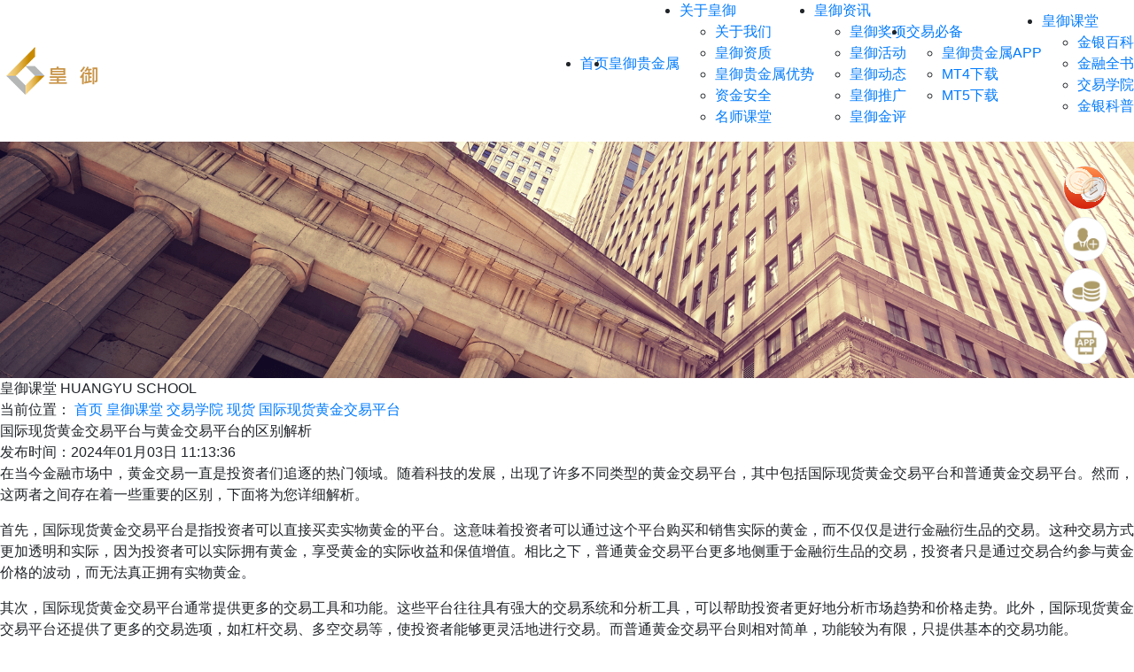

--- FILE ---
content_type: text/html
request_url: https://www.bibgolds.com/class/know/spot/gjxhhjjypt202401035188.html
body_size: 5464
content:
<!doctype html><html lang=zh-cn><head><meta charset=utf-8><meta name=viewport content="width=device-width,initial-scale=1,maximum-scale=1,minimum-scale=1,user-scalable=no"><meta http-equiv=x-ua-compatible content="ie=edge"><title>国际现货黄金交易平台与黄金交易平台的区别解析-皇御</title><meta name=keywords content="国际现货黄金交易平台,黄金交易平台,区别"><meta name=description content="本文将探讨国际现货黄金交易平台与黄金交易平台之间的区别，帮助读者更好地理解这两者之间的差异和特点。"><link rel="shortcut icon" href=/favicon.ico type=image/x-icon><link rel=stylesheet href=/lib/bootstrap/bootstrap.min.css><link rel=stylesheet href=/lib/animate/animate.min.css><link rel=stylesheet href="/css/common.min.css?v=87d2773426a33d06020706a0ecaeee06"><script type=text/javascript src=/lib/jquery/jquery-3.4.1.min.js></script><link rel=stylesheet href="/css/class.min.css?v=cb1c781138caf970d23cd68d0f99af5d"></head><body><header class=header><div class="header__main--pc w1200 d-none d-lg-flex align-items-center justify-content-between"><a href=/><img src=/images/common/logo.png alt=皇御></a><ul class="header__nav--pc d-flex align-items-center"><li><a href=/>首页</a></li><li><a href=/bibgold.html>皇御贵金属</a></li><li><a href=/about.html>关于皇御<i class=icon-arrow></i></a><ul class=header__sub-menu><li><a href=/about/aboutus.html>关于我们</a></li><li><a href=/about/qualification.html>皇御资质</a></li><li><a href=/about/bibgold.html>皇御贵金属优势</a></li><li><a href=/about/capital_safety.html>资金安全</a></li><li><a href=/about/teaching.html>名师课堂</a></li></ul></li><li><a href=/information.html>皇御资讯<i class=icon-arrow></i></a><ul class=header__sub-menu><li><a href=/information/awards.html>皇御奖项</a></li><li><a href=/information/activity.html>皇御活动</a></li><li><a href=/information/news.html>皇御动态</a></li><li><a href=/information/promote.html>皇御推广</a></li><li><a href=/information/analyst.html>皇御金评</a></li></ul></li><li><a href=/trade.html>交易必备<i class=icon-arrow></i></a><ul class=header__sub-menu><li><a href=/trade/bibapp.html>皇御贵金属APP</a></li><li><a href=/trade/mt4.html>MT4下载</a></li><li><a href=/trade/mt5.html>MT5下载</a></li></ul></li><li class=active><a href=/class.html>皇御课堂<i class=icon-arrow></i></a><ul class=header__sub-menu><li><a href=/class/goldbaike.html>金银百科</a></li><li><a href=/class/finance.html>金融全书</a></li><li><a href=/class/know.html>交易学院</a></li><li><a href=/class/tags.html>金银科普</a></li></ul></li></ul></div><div class="header__main--mobile w1200 d-flex d-lg-none align-items-center justify-content-between"><div class=header__nav--mobile><a class=header__logo--mobile href=/><img src=/images/common/logo.png></a><div class=header-nav-right><a class=header__home--mobile href=/><img src=/images/common/header_home.png></a>
<a href=javascript:void(0) id=showMenu class=navbar__btn><img src=/images/common/menubtn.png></a>
<a href=javascript:void(0) id=hideMenu class="menu__close navbar__btn"><img src=/images/common/btn-close.png></a></div></div><div class=header__menu--mobile><div class=menu__panel><ul class=menu__list><li class=menu__item><a href=/ class=item__name>首页</a></li><li class=menu__item><a href=/bibgold.html class=item__name>皇御贵金属</a></li><li class=menu__item><a href=/bibfx.html class=item__name>皇御环球</a></li><li class=menu__item><a href=javascript:void(0) class=item__name>关于皇御<i></i></a><ul class=sub-menu__list><li class=sub-menu__item><a href=/about/aboutus.html>关于我们</a></li><li class=sub-menu__item><a href=/about/qualification.html>皇御资质</a></li><li class=sub-menu__item><a href=/about/bibgold.html>皇御贵金属优势</a></li><li class=sub-menu__item><a href=/about/bibfx.html>皇御环球优势</a></li><li class=sub-menu__item><a href=/about/capital_safety.html>资金安全</a></li><li class=sub-menu__item><a href=/about/teaching.html>名师课堂</a></li></ul></li><li class=menu__item><a href=javascript:void(0) class=item__name>皇御资讯<i></i></a><ul class=sub-menu__list><li class=sub-menu__item><a href=/information/awards.html>皇御奖项</a></li><li class=sub-menu__item><a href=/information/activity.html>皇御活动</a></li><li class=sub-menu__item><a href=/information/news.html>皇御动态</a></li><li class=sub-menu__item><a href=/information/promote.html>皇御推广</a></li><li class=sub-menu__item><a href=/information/analyst.html>皇御金评</a></li></ul></li><li class=menu__item><a href=javascript:void(0) class=item__name>交易必备<i></i></a><ul class=sub-menu__list><li class=sub-menu__item><a href=/trade/bibapp.html>皇御贵金属APP</a></li><li class=sub-menu__item><a href=https://member.bibfxgw.tech/mc/opentrueaccount/products/APP_download.html>皇御环球APP</a></li><li class=sub-menu__item><a href=/trade/mt4.html>MT4下载</a></li><li class=sub-menu__item><a href=/trade/mt5.html>MT5下载</a></li></ul></li><li class=menu__item><a href=javascript:void(0) class=item__name>皇御课堂<i></i></a><ul class=sub-menu__list><li class=sub-menu__item><a href=/class/goldbaike.html>金银百科</a></li><li class=sub-menu__item><a href=/class/finance.html>金融全书</a></li><li class=sub-menu__item><a href=/class/know.html>交易学院</a></li><li class=sub-menu__item><a href=/class/tags.html>金银科普</a></li></ul></li></ul></div></div></div><link rel=stylesheet href=/css/float-menu.min.486a41f197afc717a214a3a8e347ae190dee19df19c65d7454ec5d4bd370f55f.css><div class=float-menu-container><ul class=float-menu><li class="menu__item menu__item__activity"><a class=menu__link href=https://bhuangyu.top/wZmzmB target=_blank rel=noopener><i class=menu_gif></i></a><div class=menu__hover><div class=menu__hover__default>活动</div></div></li><li class="menu__item menu__item__open"><a class=menu__link href=https://bhuangyu.top/zA5n6i target=_blank rel=noopener></a><div class=menu__hover><div class=menu__hover__default>开户</div></div></li><li class="menu__item menu__item__deposit"><a class=menu__link href=https://bhuangyu.top/wtMc3T target=_blank rel=noopener></a><div class=menu__hover><div class=menu__hover__default>注资</div></div></li><li class="menu__item menu__item__app app-qrcode-main"><a class=menu__link href=javascript:;></a><div class=menu__hover><div class=menu__hover__app><div class=app__text1>皇御贵金属APP</div><div class="itembox android-box pitchOn"><a class=android-btn href=javascript:;>安卓版下载</a>
<img class="app__qrcode app-qrcode" src=/images/float-menu/android.png alt style=display:none></div><div class="itembox quick-box"><a class=quick-btn href=javascript:;>iOS极速版</a>
<img class="app__qrcode appQuickQrcode" src=/images/float-menu/ios.png alt style=display:none></div><div class="itembox hongmeng-box"><a class=hongmeng-btn href=javascript:;>鸿蒙版</a>
<img class="app__qrcode hongmengQrcode" src=/images/float-menu/hw.png alt style=display:none></div><div class="itembox mt4-box"><a class=mt4-btn href=javascript:;>移动端MT4网页版</a>
<img class="app__qrcode mt4Qrcode" src=/images/float-menu/mt.png alt style=display:none></div></div></div></li><li class="menu__item menu__item__top" style=display:none><a class=menu__link href=javascript:;></a></li></ul></div><script>document.querySelectorAll('.itembox > a').forEach(a=>{a.addEventListener('click',function(){document.querySelectorAll('.itembox').forEach(a=>a.classList.remove('pitchOn')),this.parentElement.classList.add('pitchOn')})});const topLi=document.querySelector('.menu__item__top');window.addEventListener('scroll',()=>{topLi.style.display=window.scrollY>200?'block':'none'}),topLi.querySelector('a').addEventListener('click',()=>window.scrollTo({top:0,behavior:'smooth'}))</script><script>(function(){var a=navigator.userAgent.toLowerCase(),b=/spider|bot|crawler|curl|slurp|bingpreview|baiduspider|googlebot|sogou|360spider|bytespider/.test(a),c=/iphone|ipod|ipad|android|mobile|blackberry|windows phone|micromessenger/.test(a);!b&&c&&(window.location.href='/mobile/index.html')})()</script></header><div class=banner><img class="img-m d-lg-none" src=/images/class/banner_m.png alt=banner>
<img class="img-fluid d-none d-lg-block" src=/images/class/banner.png alt=banner><div class="banner-tit w1200"><span class=tit-cn>皇御课堂</span>
<span class=tit-en>HUANGYU SCHOOL</span></div><div class=location><div class="location-main w1200"><span>当前位置：</span>
<a href=/>首页</a>
<a href=/class.html>皇御课堂</a>
<a href=/class/know.html>交易学院</a>
<a href=/class/know/spot.html>现货</a>
<a href=/class/know/spot/gjxhhjjypt.html>国际现货黄金交易平台</a></div></div></div><div class="contentPage w1200"><div class=contentPage-main><div class=contentPage-container><div class=contentPage-tit><span>国际现货黄金交易平台与黄金交易平台的区别解析</span></div><div class=contentPage-date><span>发布时间：2024年01月03日 11:13:36</span></div><div class=contentPage-content><p>在当今金融市场中，黄金交易一直是投资者们追逐的热门领域。随着科技的发展，出现了许多不同类型的黄金交易平台，其中包括国际现货黄金交易平台和普通黄金交易平台。然而，这两者之间存在着一些重要的区别，下面将为您详细解析。</p><p>首先，国际现货黄金交易平台是指投资者可以直接买卖实物黄金的平台。这意味着投资者可以通过这个平台购买和销售实际的黄金，而不仅仅是进行金融衍生品的交易。这种交易方式更加透明和实际，因为投资者可以实际拥有黄金，享受黄金的实际收益和保值增值。相比之下，普通黄金交易平台更多地侧重于金融衍生品的交易，投资者只是通过交易合约参与黄金价格的波动，而无法真正拥有实物黄金。</p><p>其次，国际现货黄金交易平台通常提供更多的交易工具和功能。这些平台往往具有强大的交易系统和分析工具，可以帮助投资者更好地分析市场趋势和价格走势。此外，国际现货黄金交易平台还提供了更多的交易选项，如杠杆交易、多空交易等，使投资者能够更灵活地进行交易。而普通黄金交易平台则相对简单，功能较为有限，只提供基本的交易功能。<br></p><p>此外，<a href=https://www.bibgolds.com/class/know/spot/gjxhhjjypt.html target=_self _href=https://www.bibgolds.com/class/know/spot/gjxhhjjypt.html>国际现货黄金交易平台</a>的交易时间通常更加灵活。由于黄金市场是全球性的，不同国家和地区的交易所都有自己的交易时间。国际现货黄金交易平台可以让投资者在全球范围内参与交易，无论是亚洲、欧洲还是美洲的交易时间，都可以找到合适的交易机会。而普通黄金交易平台的交易时间则可能受限于特定的交易所和地区，投资者的交易时间相对较为有限。<br></p><p>综上所述，国际现货黄金交易平台与普通黄金交易平台之间存在着明显的区别。国际现货黄金交易平台更加注重实物黄金的交易，提供更多的交易工具和功能，以及更灵活的交易时间。而普通黄金交易平台则更多地侧重于金融衍生品的交易，功能相对简单。投资者可以根据自己的需求和偏好选择适合自己的黄金交易平台，以实现更好的投资效果。<br></p><p>以上资讯内容是由第三方提供，纯粹用作一般参考用途，<a href=http://www.bibgolds.com target=_self _href=http://www.bibgolds.com>皇御</a>并不保证所提供的第三方资讯的准确性、完整性、及时性或适用性；亦不构成投资建议。</p></div><div class=contentPage-nav><div class=nav-page><div class=page-item>上一篇:
<span>---</span></div><div class=page-item>下一篇:
<a href=/class/know/spot/gjxhhjjypt202311298070.html>如何选择正规国际现货黄金交易平台？</a></div></div><div class=nav-back><a href=/class/know/spot/gjxhhjjypt.html><i></i>返回列表</a></div></div></div><div class=relatedRead><div class=relatedRead-tit><span>相关阅读</span><a href=/class/know/spot/gjxhhjjypt.html>查看更多>></a></div><ul class=relatedRead-list><li><a href=/class/know/spot/gjxhhjjypt202311298070.html>如何选择正规国际现货黄金交易平台？</a>
<span class="d-none d-lg-block">2023-11-29</span></li><li><a href=/class/know/spot/gjxhhjjypt202306011944.html>如何选择靠谱的现货黄金交易平台？有哪些好的推荐？</a>
<span class="d-none d-lg-block">2023-06-01</span></li><li><a href=/class/know/spot/gjxhhjjypt202302085463.html>现货黄金交易平台哪个好？</a>
<span class="d-none d-lg-block">2023-02-08</span></li><li><a href=/class/know/spot/gjxhhjjypt202301101230.html>选择哪个平台进行国际现货黄金开户？</a>
<span class="d-none d-lg-block">2023-01-10</span></li><li><a href=/class/know/spot/gjxhhjjypt/202106176916.html>国际现货黄金交易平台的作用有哪些？</a>
<span class="d-none d-lg-block">2021-06-17</span></li></ul></div></div><div class="aside d-none d-lg-block"><div class=aside-part><div class=aside-part-tit><span>交易学院</span></div><div class=aside-part-main><ul class=aside-list-double><li><a href=/class/know/bibgold.html>皇御贵金属知识专栏</a></li><li><a href=/class/know/bibfx.html>皇御环球知识专栏</a></li><li><a href=/class/know/non-farm.html>非农知识</a></li><li><a href=/class/know/silver.html>白银</a></li><li><a href=/class/know/gold.html>黄金</a></li><li><a href=/class/know/spot.html>现货</a></li><li><a href=/class/know/metals.html>贵金属</a></li><li></li></ul><div class=aside-part-more><a href=/class/know.html>查看更多</a></div></div></div><div class="aside-part aside-part-analyst"><div class="aside-part-tit tab-list"><span class="tab-item active">皇御贵金属金评</span>
<span class=tab-item>皇御环球金评</span></div><div class=aside-part-main><div class=tab-panel><ul class=aside-list><li><p class=item-date>2025年10月15日</p><a href=/information/analyst/202510151504028517.html>皇御贵金属金评：【金银晚评】鲍威尔暗示降息，金价突破历史高位</a></li><li><p class=item-date>2025年10月15日</p><a href=/information/analyst/202510151002124572.html>皇御贵金属金评：【金银早评】降息呼声强烈 金价再创新高</a></li><li><p class=item-date>2025年10月14日</p><a href=/information/analyst/202510141517005060.html>皇御贵金属金评：【金银晚评】关税阴云密布 金银狂飙</a></li><li><p class=item-date>2025年10月14日</p><a href=/information/analyst/202510141105204853.html>皇御贵金属金评：【金银早评】避险汹涌 金价高歌猛进</a></li></ul><div class=aside-part-more><a href=/information/analyst.html>查看更多</a></div></div><div class=tab-panel style=display:none><ul class=aside-list><li><p class=item-date>2025年10月10日</p><a href=/information/bfanalyst/202510101454090586.html>皇御环球金融金银评论：【金银晚评】黄金暴跌 是否顶部出现</a></li><li><p class=item-date>2025年10月10日</p><a href=/information/bfanalyst/202510101007057369.html>皇御环球金融金银评论：【金银早评】金价遭遇百点暴跌 金银走势 …</a></li><li><p class=item-date>2025年10月09日</p><a href=/information/bfanalyst/202510091520509240.html>皇御环球金融金银评论：【金银晚评】美元霸权动摇 金银屡创新高</a></li><li><p class=item-date>2025年10月09日</p><a href=/information/bfanalyst/202510091139401266.html>皇御环球金融金银评论：【金银早评】金价涨势放缓 决战4000 …</a></li></ul><div class=aside-part-more><a href=/information/bfanalyst.html>查看更多</a></div></div></div></div><div class="aside-part aside-part-finance"><div class="aside-part-tit tab-list"><span class="tab-item active">金融专题</span>
<span class=tab-item>金融词条</span></div><div class=aside-part-main><div class=tab-panel><ul class=aside-list><li><p class=item-date>2022年03月04日</p><a href=/class/dict/guijinshu/202203049960.html>贵金属价格怎么看？贵金属价格相关分析</a></li><li><p class=item-date>2022年03月02日</p><a href=/class/finance/gold/202203021344.html>黄金行情走势的分析要怎么才能做好？</a></li><li><p class=item-date>2022年02月23日</p><a href=/class/dict/guijinshu/202202237916.html>如何开通贵金属账户利于投资</a></li><li><p class=item-date>2022年02月22日</p><a href=/class/dict/guijinshu/202202221049.html>贵金属交易平台怎么开户速度快有保障</a></li></ul><div class=aside-part-more><a href=/class/finance.html>查看更多</a></div></div><div class=tab-panel style=display:none><ul class=aside-list><li><p class=item-date>2021年10月27日</p><a href=/class/dict/qihuo/202110274983.html>期货投资软件的哪方面最重要？</a></li><li><p class=item-date>2021年09月30日</p><a href=/class/dict/waihui/202109307280.html>如何通过外汇投资策略应用做好风险规避？</a></li><li><p class=item-date>2021年09月10日</p><a href=/class/dict/yinhang/202109107402.html>银行放贷的流程你知道吗？作为消费者你需要注意什么？</a></li><li><p class=item-date>2021年09月10日</p><a href=/class/dict/jijin/202109103796.html>降低基金净值的常见原因解析</a></li></ul><div class=aside-part-more><a href=/class/dict.html>查看更多</a></div></div></div></div><div class=aside-part><div class=aside-part-tit><span>金银科普</span></div><div class=aside-part-main><ul class=aside-list-double><li><a href=/tags/jinyinyemaoyichang.html>香港黄金交易所</a></li><li><a href=/tags/hkhuangjinjiaoyipingtai.html>香港黄金交易平台</a></li><li><a href=/tags/guojihuangjintouzi.html>国际黄金投资</a></li><li><a href=/tags/chaohuangjinkaihu.html>炒黄金开户</a></li><li><a href=/tags/zhihuangjinkaihu.html>纸黄金开户</a></li><li><a href=/tags/huangjinjiaoyishijian.html>黄金交易时间</a></li><li><a href=/tags/huangjinjiaoyiruanjian.html>黄金交易软件</a></li><li><a href=/tags/lundunjinjiaoyipingtai.html>伦敦金交易平台</a></li><li><a href=/tags/huangjintouzipingtai.html>黄金投资平台</a></li><li><a href=/tags/lundunjinkaihu.html>伦敦金开户</a></li></ul><div class=aside-part-more><a href=/class/tags.html>查看更多</a></div></div></div></div></div><footer><div class="footer__main container-fluid w1200"><ul class="footer__menu d-none d-lg-flex justify-content-between"><li><div class=menu__title><a href=/bibgold.html>皇御贵金属</a></div></li><li><div class=menu__title><a href=/about.html>关于皇御</a></div><ul class=menu__list><li><a href=/about/aboutus.html>关于我们</a></li><li><a href=/about/qualification.html>皇御资质</a></li><li><a href=/about/bibgold.html>皇御贵金属优势</a></li><li><a href=/about/capital_safety.html>资金安全</a></li><li><a href=/about/teaching.html>名师课堂</a></li></ul></li><li><div class=menu__title><a href=/information.html>皇御资讯</a></div><ul class=menu__list><li><a href=/information/awards.html>皇御奖项</a></li><li><a href=/information/activity.html>皇御活动</a></li><li><a href=/information/news.html>皇御动态</a></li><li><a href=/information/promote.html>皇御推广</a></li><li><a href=/information/analyst.html>皇御金评</a></li></ul></li><li><div class=menu__title><a href=/trade.html>交易必备</a></div><ul class=menu__list><li><a href=/trade/bibapp.html>皇御贵金属APP</a></li><li><a href=/trade/mt4.html>MT4下载</a></li><li><a href=/trade/mt5.html>MT5下载</a></li></ul></li><li><div class=menu__title><a href=/class.html>皇御课堂</a></div><ul class=menu__list><li><a href=/class/goldbaike.html>金银百科</a></li><li><a href=/class/finance.html>金融全书</a></li><li><a href=/class/know.html>交易学院</a></li><li><a href=/class/tags.html>金银科普</a></li></ul></li></ul><div class=footer__friendly-link><span class="d-none d-lg-inline-block">友情链接：</span><a href=https://www.bibgolds.com/ target=_blank>皇御环球</a><a href=https://www.bibgolds.com/ target=_blank>皇御贵金属</a></div><div class="copyright-wrapper d-flex flex-column flex-lg-row align-items-center justify-content-lg-end"><a href=/sitemap.html>网站地图</a></div></div></footer><div class="bottom-fixed justify-content-center align-items-center animated fadeInUp"><div class=bottom-fixed-img><a href=/trade/bibapp.html target=_blank><span class="d-none d-lg-block">皇御贵金属APP</span></a></div><div class=bottom-fixed-img><a href="https://member.hkbibclub.net/mc/opentrueaccount?utm_source=seo&utm_medium=pinbao&utm_campaign=B3" target=_blank><span class="d-none d-lg-block">皇御贵金属开户</span></a><div class=bottom-fixed-close></div></div></div><script>(function(b,d,e,a,g){b[a]=b[a]||[],b[a].push({'gtm.start':(new Date).getTime(),event:'gtm.js'});var f=d.getElementsByTagName(e)[0],c=d.createElement(e),h=a!='dataLayer'?'&l='+a:'';c.async=!0,c.src='https://www.googletagmanager.com/gtm.js?id='+g+h,f.parentNode.insertBefore(c,f)})(window,document,'script','dataLayer','GTM-W3LXSWC')</script><noscript><iframe src="https://www.googletagmanager.com/ns.html?id=GTM-W3LXSWC" height=0 width=0 style=display:none;visibility:hidden></iframe></noscript><script type=text/javascript src="/js/global.min.js?v=c27128a2ad72886ff8250bba8057b892"></script><script type=text/javascript src="/js/common.min.js?v=32a25871db155ad305d26d7837890c9d"></script><script src=/lib/bootstrap/bootstrap.min.js></script></body></html>

--- FILE ---
content_type: text/css
request_url: https://www.bibgolds.com/css/float-menu.min.486a41f197afc717a214a3a8e347ae190dee19df19c65d7454ec5d4bd370f55f.css
body_size: 776
content:
.float-menu-container{position:fixed;right:5%;top:26%;z-index:999}@media(max-width:1500px){.float-menu-container{right:30px}}.float-menu-container .float-menu{margin:0;padding:0}.float-menu-container .menu__item{list-style:none;position:relative}.float-menu-container .menu__item:not(:first-child){margin-top:8px}.float-menu-container .menu__item:hover .menu__hover{visibility:visible}.float-menu-container .menu__item:hover .menu__hover__default{left:6px}.float-menu-container .menu__item:hover .menu__hover__app{left:0;visibility:visible}.float-menu-container .menu__item:hover .menu__hover__server{left:0;visibility:visible}.float-menu-container .menu__item:hover .menu__hover__desktop{left:0;margin-right:8px;visibility:visible}.float-menu-container .menu__link{display:flex;align-items:center;justify-content:center;width:50px;height:50px;border-radius:50%;background:#fff;border:1px solid #eceded;background-repeat:no-repeat;background-position:50%;background-size:cover}.float-menu-container .menu__item__activity .menu_gif{display:inline-block;position:absolute;top:0;width:50px;height:50px;border-radius:50%;background:url(/images/float-menu/float_menu_activity.gif)}.float-menu-container .menu__item__activity .menu__link{animation:activityBounce .5s linear 0s infinite alternate;background:linear-gradient(0deg,#d3200b,#ff904d)}.float-menu-container .menu__item__open .menu__link{background-image:url(/images/float-menu/open.png)}.float-menu-container .menu__item__deposit .menu__link{background-image:url(/images/float-menu/deposit.png)}.float-menu-container .menu__item__app .menu__link{position:relative;background-image:url(/images/float-menu/app2.png)}.float-menu-container .menu__item__top .menu__link{background-image:url(/images/float-menu/top.png)}.float-menu-container .menu__hover{visibility:hidden;transition:all .3s linear}.float-menu-container .menu__hover__default{transition:all .3s linear;height:30px;padding:0 8px;position:absolute;left:46px;top:50%;background:rgba(248,245,238,.9);border-radius:15px 0 0 15px;font-size:16px;color:#ad9b68;line-height:30px;transform:translate(-100%,-50%);white-space:nowrap;z-index:-1}.float-menu-container .menu__hover__app{visibility:hidden;transition:all .3s linear;display:flex;flex-direction:column;align-items:center;width:157px;height:316px;position:absolute;left:56px;bottom:-136px;padding:15px 19px 0 12px;transform:translateX(-100%);background:url(/images/float-menu/float_menu_app_bg3.png);z-index:-1}.float-menu-container .menu__hover__app .app__text1{font-size:16px;font-weight:500;color:#ad9b68;line-height:24px}.float-menu-container .menu__hover__app .app__text2{color:#666;font-size:12px}.float-menu-container .menu__hover__app img{max-width:110px;margin:0 auto}.float-menu-container .menu__hover__app .itembox{margin:5px 0}.float-menu-container .menu__hover__app .itembox.pitchOn .app__qrcode{display:block!important;margin-top:3px}.float-menu-container .menu__hover__app .itembox.pitchOn>a{color:#fff;background-color:#ad9b68}.float-menu-container .menu__hover__app .itembox>a{display:inline-block;width:114px;height:26px;line-height:24px;font-size:14px;color:#ad9b68;text-align:center;border:1px solid #ad9b68;border-radius:13px;background-color:#fff;white-space:nowrap;padding:0 3px;text-decoration:none}.float-menu-container .menu__hover__app .itembox>a.mt4-btn{width:125px}.float-menu-container .menu__hover__desktop{visibility:hidden;transition:all .3s linear;display:flex;flex-direction:column;align-items:center;position:absolute;left:56px;bottom:-95px;transform:translateX(-100%);z-index:-1;width:235px;height:240px;padding-right:16px}.float-menu-container .menu__hover__desktop .download{position:absolute;display:block;width:188px;height:38px;bottom:22px;left:10px}